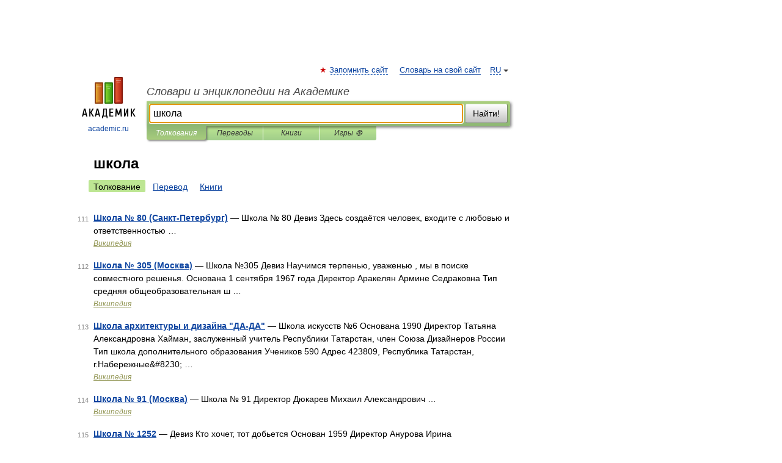

--- FILE ---
content_type: application/javascript; charset=utf-8
request_url: https://fundingchoicesmessages.google.com/f/AGSKWxWB8PhbGrwiBVKmj8F0ovY-pM8sIzceCJ_1v3z0qCWtObm3Pm_lvcmC4bcK07tYYN1nF2wHSbb4o4wx4wikXx-9rNtPovvqY8KowSBP8ZtBrIM1m04WzDjpn60632PWuWEspCSPu0Tjh4qN2zayvekR1S7BVuV5Nd_S2IwXogSDgRnyQ6NnfGLZ9YeU/_/relatedads./ads/rect_-720x90..org/ad_/adfile.
body_size: -1288
content:
window['56862ed6-4e5d-4443-885d-c93854b24a8e'] = true;